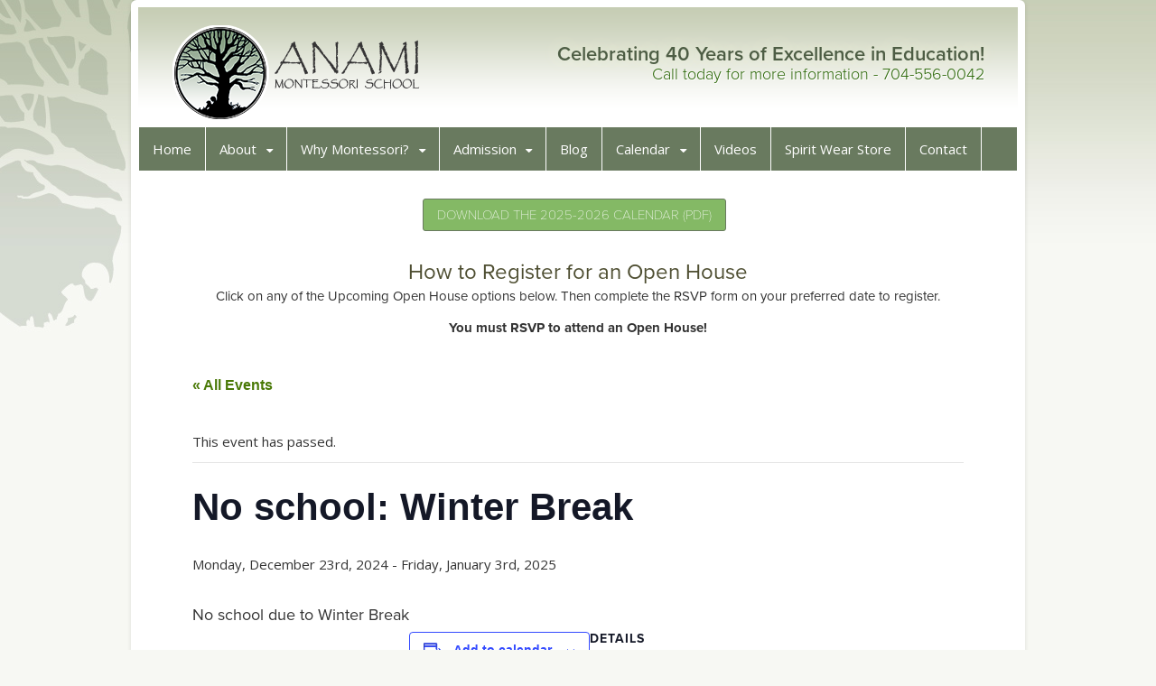

--- FILE ---
content_type: text/html; charset=UTF-8
request_url: https://anamimontessori.org/event/no-school-winter-break-2-copy-copy/
body_size: 71962
content:
<!DOCTYPE html>
<html lang="en-US">
<head>
<script src='https://www.google.com/recaptcha/api.js'></script>

<meta charset="UTF-8" />
<title>No school: Winter Break | Anami Montessori School</title>
<meta http-equiv="Content-Type" content="text/html; charset=UTF-8" />
<link rel="pingback" href="https://anamimontessori.org/xmlrpc.php" />
<link rel='stylesheet' id='tribe-events-views-v2-bootstrap-datepicker-styles-css' href='https://anamimontessori.org/wp-content/plugins/the-events-calendar/vendor/bootstrap-datepicker/css/bootstrap-datepicker.standalone.min.css?ver=6.15.14' type='text/css' media='all' />
<link rel='stylesheet' id='tec-variables-skeleton-css' href='https://anamimontessori.org/wp-content/plugins/the-events-calendar/common/build/css/variables-skeleton.css?ver=6.10.1' type='text/css' media='all' />
<link rel='stylesheet' id='tec-variables-full-css' href='https://anamimontessori.org/wp-content/plugins/the-events-calendar/common/build/css/variables-full.css?ver=6.10.1' type='text/css' media='all' />
<link rel='stylesheet' id='tribe-common-skeleton-style-css' href='https://anamimontessori.org/wp-content/plugins/the-events-calendar/common/build/css/common-skeleton.css?ver=6.10.1' type='text/css' media='all' />
<link rel='stylesheet' id='tribe-common-full-style-css' href='https://anamimontessori.org/wp-content/plugins/the-events-calendar/common/build/css/common-full.css?ver=6.10.1' type='text/css' media='all' />
<link rel='stylesheet' id='tribe-tooltipster-css-css' href='https://anamimontessori.org/wp-content/plugins/the-events-calendar/common/vendor/tooltipster/tooltipster.bundle.min.css?ver=6.10.1' type='text/css' media='all' />
<link rel='stylesheet' id='tribe-events-views-v2-skeleton-css' href='https://anamimontessori.org/wp-content/plugins/the-events-calendar/build/css/views-skeleton.css?ver=6.15.14' type='text/css' media='all' />
<link rel='stylesheet' id='tribe-events-views-v2-full-css' href='https://anamimontessori.org/wp-content/plugins/the-events-calendar/build/css/views-full.css?ver=6.15.14' type='text/css' media='all' />
<link rel='stylesheet' id='tribe-events-views-v2-print-css' href='https://anamimontessori.org/wp-content/plugins/the-events-calendar/build/css/views-print.css?ver=6.15.14' type='text/css' media='print' />
<meta name='robots' content='index, follow, max-image-preview:large, max-snippet:-1, max-video-preview:-1' />

	<!-- This site is optimized with the Yoast SEO plugin v26.7 - https://yoast.com/wordpress/plugins/seo/ -->
	<link rel="canonical" href="https://anamimontessori.org/event/no-school-winter-break-2-copy-copy/" />
	<meta property="og:locale" content="en_US" />
	<meta property="og:type" content="article" />
	<meta property="og:title" content="No school: Winter Break | Anami Montessori School" />
	<meta property="og:description" content="No school due to Winter Break" />
	<meta property="og:url" content="https://anamimontessori.org/event/no-school-winter-break-2-copy-copy/" />
	<meta property="og:site_name" content="Anami Montessori School" />
	<meta property="article:modified_time" content="2024-07-22T19:49:21+00:00" />
	<meta name="twitter:card" content="summary_large_image" />
	<meta name="twitter:label1" content="Est. reading time" />
	<meta name="twitter:data1" content="1 minute" />
	<script type="application/ld+json" class="yoast-schema-graph">{"@context":"https://schema.org","@graph":[{"@type":"WebPage","@id":"https://anamimontessori.org/event/no-school-winter-break-2-copy-copy/","url":"https://anamimontessori.org/event/no-school-winter-break-2-copy-copy/","name":"No school: Winter Break | Anami Montessori School","isPartOf":{"@id":"https://anamimontessori.org/#website"},"datePublished":"2022-07-21T14:00:33+00:00","dateModified":"2024-07-22T19:49:21+00:00","breadcrumb":{"@id":"https://anamimontessori.org/event/no-school-winter-break-2-copy-copy/#breadcrumb"},"inLanguage":"en-US","potentialAction":[{"@type":"ReadAction","target":["https://anamimontessori.org/event/no-school-winter-break-2-copy-copy/"]}]},{"@type":"BreadcrumbList","@id":"https://anamimontessori.org/event/no-school-winter-break-2-copy-copy/#breadcrumb","itemListElement":[{"@type":"ListItem","position":1,"name":"Home","item":"https://anamimontessori.org/"},{"@type":"ListItem","position":2,"name":"Events","item":"https://anamimontessori.org/events/"},{"@type":"ListItem","position":3,"name":"No school: Winter Break"}]},{"@type":"WebSite","@id":"https://anamimontessori.org/#website","url":"https://anamimontessori.org/","name":"Anami Montessori School","description":"Montessori School Charlotte","potentialAction":[{"@type":"SearchAction","target":{"@type":"EntryPoint","urlTemplate":"https://anamimontessori.org/?s={search_term_string}"},"query-input":{"@type":"PropertyValueSpecification","valueRequired":true,"valueName":"search_term_string"}}],"inLanguage":"en-US"},{"@type":"Event","name":"No school: Winter Break","description":"No school due to Winter Break","url":"https://anamimontessori.org/event/no-school-winter-break-2-copy-copy/","eventAttendanceMode":"https://schema.org/OfflineEventAttendanceMode","eventStatus":"https://schema.org/EventScheduled","startDate":"2024-12-23T00:00:00-05:00","endDate":"2025-01-03T23:59:59-05:00","@id":"https://anamimontessori.org/event/no-school-winter-break-2-copy-copy/#event","mainEntityOfPage":{"@id":"https://anamimontessori.org/event/no-school-winter-break-2-copy-copy/"}}]}</script>
	<!-- / Yoast SEO plugin. -->


<link rel="alternate" type="application/rss+xml" title="Anami Montessori School &raquo; Feed" href="https://anamimontessori.org/feed/" />
<link rel="alternate" type="application/rss+xml" title="Anami Montessori School &raquo; Comments Feed" href="https://anamimontessori.org/comments/feed/" />
<link rel="alternate" type="text/calendar" title="Anami Montessori School &raquo; iCal Feed" href="https://anamimontessori.org/events/?ical=1" />
<link rel="alternate" type="application/rss+xml" title="Anami Montessori School &raquo; No school: Winter Break Comments Feed" href="https://anamimontessori.org/event/no-school-winter-break-2-copy-copy/feed/" />
<link rel="alternate" title="oEmbed (JSON)" type="application/json+oembed" href="https://anamimontessori.org/wp-json/oembed/1.0/embed?url=https%3A%2F%2Fanamimontessori.org%2Fevent%2Fno-school-winter-break-2-copy-copy%2F" />
<link rel="alternate" title="oEmbed (XML)" type="text/xml+oembed" href="https://anamimontessori.org/wp-json/oembed/1.0/embed?url=https%3A%2F%2Fanamimontessori.org%2Fevent%2Fno-school-winter-break-2-copy-copy%2F&#038;format=xml" />
<!-- Shareaholic - https://www.shareaholic.com -->
<link rel='preload' href='//cdn.shareaholic.net/assets/pub/shareaholic.js' as='script'/>
<script data-no-minify='1' data-cfasync='false'>
_SHR_SETTINGS = {"endpoints":{"local_recs_url":"https:\/\/anamimontessori.org\/wp-admin\/admin-ajax.php?action=shareaholic_permalink_related","ajax_url":"https:\/\/anamimontessori.org\/wp-admin\/admin-ajax.php","share_counts_url":"https:\/\/anamimontessori.org\/wp-admin\/admin-ajax.php?action=shareaholic_share_counts_api"},"site_id":"8d4236dab0992f59bb86f176f904ac08","url_components":{"year":"2022","monthnum":"07","day":"21","hour":"10","minute":"00","second":"33","post_id":"5181","postname":"no-school-winter-break-2-copy-copy","category":"uncategorized"}};
</script>
<script data-no-minify='1' data-cfasync='false' src='//cdn.shareaholic.net/assets/pub/shareaholic.js' data-shr-siteid='8d4236dab0992f59bb86f176f904ac08' async ></script>

<!-- Shareaholic Content Tags -->
<meta name='shareaholic:site_name' content='Anami Montessori School' />
<meta name='shareaholic:language' content='en-US' />
<meta name='shareaholic:url' content='https://anamimontessori.org/event/no-school-winter-break-2-copy-copy/' />
<meta name='shareaholic:keywords' content='type:tribe_events' />
<meta name='shareaholic:article_published_time' content='2022-07-21T10:00:33-04:00' />
<meta name='shareaholic:article_modified_time' content='2024-07-22T15:49:21-04:00' />
<meta name='shareaholic:shareable_page' content='true' />
<meta name='shareaholic:article_author_name' content='Anami Montessori' />
<meta name='shareaholic:site_id' content='8d4236dab0992f59bb86f176f904ac08' />
<meta name='shareaholic:wp_version' content='9.7.13' />

<!-- Shareaholic Content Tags End -->
<style id='wp-img-auto-sizes-contain-inline-css' type='text/css'>
img:is([sizes=auto i],[sizes^="auto," i]){contain-intrinsic-size:3000px 1500px}
/*# sourceURL=wp-img-auto-sizes-contain-inline-css */
</style>
<link rel='stylesheet' id='jquery.prettyphoto-css' href='https://anamimontessori.org/wp-content/plugins/wp-video-lightbox/css/prettyPhoto.css?ver=6.9' type='text/css' media='all' />
<link rel='stylesheet' id='video-lightbox-css' href='https://anamimontessori.org/wp-content/plugins/wp-video-lightbox/wp-video-lightbox.css?ver=6.9' type='text/css' media='all' />
<link rel='stylesheet' id='tribe-events-v2-single-skeleton-css' href='https://anamimontessori.org/wp-content/plugins/the-events-calendar/build/css/tribe-events-single-skeleton.css?ver=6.15.14' type='text/css' media='all' />
<link rel='stylesheet' id='tribe-events-v2-single-skeleton-full-css' href='https://anamimontessori.org/wp-content/plugins/the-events-calendar/build/css/tribe-events-single-full.css?ver=6.15.14' type='text/css' media='all' />
<style id='wp-emoji-styles-inline-css' type='text/css'>

	img.wp-smiley, img.emoji {
		display: inline !important;
		border: none !important;
		box-shadow: none !important;
		height: 1em !important;
		width: 1em !important;
		margin: 0 0.07em !important;
		vertical-align: -0.1em !important;
		background: none !important;
		padding: 0 !important;
	}
/*# sourceURL=wp-emoji-styles-inline-css */
</style>
<link rel='stylesheet' id='wp-block-library-css' href='https://anamimontessori.org/wp-includes/css/dist/block-library/style.min.css?ver=6.9' type='text/css' media='all' />
<style id='global-styles-inline-css' type='text/css'>
:root{--wp--preset--aspect-ratio--square: 1;--wp--preset--aspect-ratio--4-3: 4/3;--wp--preset--aspect-ratio--3-4: 3/4;--wp--preset--aspect-ratio--3-2: 3/2;--wp--preset--aspect-ratio--2-3: 2/3;--wp--preset--aspect-ratio--16-9: 16/9;--wp--preset--aspect-ratio--9-16: 9/16;--wp--preset--color--black: #000000;--wp--preset--color--cyan-bluish-gray: #abb8c3;--wp--preset--color--white: #ffffff;--wp--preset--color--pale-pink: #f78da7;--wp--preset--color--vivid-red: #cf2e2e;--wp--preset--color--luminous-vivid-orange: #ff6900;--wp--preset--color--luminous-vivid-amber: #fcb900;--wp--preset--color--light-green-cyan: #7bdcb5;--wp--preset--color--vivid-green-cyan: #00d084;--wp--preset--color--pale-cyan-blue: #8ed1fc;--wp--preset--color--vivid-cyan-blue: #0693e3;--wp--preset--color--vivid-purple: #9b51e0;--wp--preset--gradient--vivid-cyan-blue-to-vivid-purple: linear-gradient(135deg,rgb(6,147,227) 0%,rgb(155,81,224) 100%);--wp--preset--gradient--light-green-cyan-to-vivid-green-cyan: linear-gradient(135deg,rgb(122,220,180) 0%,rgb(0,208,130) 100%);--wp--preset--gradient--luminous-vivid-amber-to-luminous-vivid-orange: linear-gradient(135deg,rgb(252,185,0) 0%,rgb(255,105,0) 100%);--wp--preset--gradient--luminous-vivid-orange-to-vivid-red: linear-gradient(135deg,rgb(255,105,0) 0%,rgb(207,46,46) 100%);--wp--preset--gradient--very-light-gray-to-cyan-bluish-gray: linear-gradient(135deg,rgb(238,238,238) 0%,rgb(169,184,195) 100%);--wp--preset--gradient--cool-to-warm-spectrum: linear-gradient(135deg,rgb(74,234,220) 0%,rgb(151,120,209) 20%,rgb(207,42,186) 40%,rgb(238,44,130) 60%,rgb(251,105,98) 80%,rgb(254,248,76) 100%);--wp--preset--gradient--blush-light-purple: linear-gradient(135deg,rgb(255,206,236) 0%,rgb(152,150,240) 100%);--wp--preset--gradient--blush-bordeaux: linear-gradient(135deg,rgb(254,205,165) 0%,rgb(254,45,45) 50%,rgb(107,0,62) 100%);--wp--preset--gradient--luminous-dusk: linear-gradient(135deg,rgb(255,203,112) 0%,rgb(199,81,192) 50%,rgb(65,88,208) 100%);--wp--preset--gradient--pale-ocean: linear-gradient(135deg,rgb(255,245,203) 0%,rgb(182,227,212) 50%,rgb(51,167,181) 100%);--wp--preset--gradient--electric-grass: linear-gradient(135deg,rgb(202,248,128) 0%,rgb(113,206,126) 100%);--wp--preset--gradient--midnight: linear-gradient(135deg,rgb(2,3,129) 0%,rgb(40,116,252) 100%);--wp--preset--font-size--small: 13px;--wp--preset--font-size--medium: 20px;--wp--preset--font-size--large: 36px;--wp--preset--font-size--x-large: 42px;--wp--preset--spacing--20: 0.44rem;--wp--preset--spacing--30: 0.67rem;--wp--preset--spacing--40: 1rem;--wp--preset--spacing--50: 1.5rem;--wp--preset--spacing--60: 2.25rem;--wp--preset--spacing--70: 3.38rem;--wp--preset--spacing--80: 5.06rem;--wp--preset--shadow--natural: 6px 6px 9px rgba(0, 0, 0, 0.2);--wp--preset--shadow--deep: 12px 12px 50px rgba(0, 0, 0, 0.4);--wp--preset--shadow--sharp: 6px 6px 0px rgba(0, 0, 0, 0.2);--wp--preset--shadow--outlined: 6px 6px 0px -3px rgb(255, 255, 255), 6px 6px rgb(0, 0, 0);--wp--preset--shadow--crisp: 6px 6px 0px rgb(0, 0, 0);}:where(.is-layout-flex){gap: 0.5em;}:where(.is-layout-grid){gap: 0.5em;}body .is-layout-flex{display: flex;}.is-layout-flex{flex-wrap: wrap;align-items: center;}.is-layout-flex > :is(*, div){margin: 0;}body .is-layout-grid{display: grid;}.is-layout-grid > :is(*, div){margin: 0;}:where(.wp-block-columns.is-layout-flex){gap: 2em;}:where(.wp-block-columns.is-layout-grid){gap: 2em;}:where(.wp-block-post-template.is-layout-flex){gap: 1.25em;}:where(.wp-block-post-template.is-layout-grid){gap: 1.25em;}.has-black-color{color: var(--wp--preset--color--black) !important;}.has-cyan-bluish-gray-color{color: var(--wp--preset--color--cyan-bluish-gray) !important;}.has-white-color{color: var(--wp--preset--color--white) !important;}.has-pale-pink-color{color: var(--wp--preset--color--pale-pink) !important;}.has-vivid-red-color{color: var(--wp--preset--color--vivid-red) !important;}.has-luminous-vivid-orange-color{color: var(--wp--preset--color--luminous-vivid-orange) !important;}.has-luminous-vivid-amber-color{color: var(--wp--preset--color--luminous-vivid-amber) !important;}.has-light-green-cyan-color{color: var(--wp--preset--color--light-green-cyan) !important;}.has-vivid-green-cyan-color{color: var(--wp--preset--color--vivid-green-cyan) !important;}.has-pale-cyan-blue-color{color: var(--wp--preset--color--pale-cyan-blue) !important;}.has-vivid-cyan-blue-color{color: var(--wp--preset--color--vivid-cyan-blue) !important;}.has-vivid-purple-color{color: var(--wp--preset--color--vivid-purple) !important;}.has-black-background-color{background-color: var(--wp--preset--color--black) !important;}.has-cyan-bluish-gray-background-color{background-color: var(--wp--preset--color--cyan-bluish-gray) !important;}.has-white-background-color{background-color: var(--wp--preset--color--white) !important;}.has-pale-pink-background-color{background-color: var(--wp--preset--color--pale-pink) !important;}.has-vivid-red-background-color{background-color: var(--wp--preset--color--vivid-red) !important;}.has-luminous-vivid-orange-background-color{background-color: var(--wp--preset--color--luminous-vivid-orange) !important;}.has-luminous-vivid-amber-background-color{background-color: var(--wp--preset--color--luminous-vivid-amber) !important;}.has-light-green-cyan-background-color{background-color: var(--wp--preset--color--light-green-cyan) !important;}.has-vivid-green-cyan-background-color{background-color: var(--wp--preset--color--vivid-green-cyan) !important;}.has-pale-cyan-blue-background-color{background-color: var(--wp--preset--color--pale-cyan-blue) !important;}.has-vivid-cyan-blue-background-color{background-color: var(--wp--preset--color--vivid-cyan-blue) !important;}.has-vivid-purple-background-color{background-color: var(--wp--preset--color--vivid-purple) !important;}.has-black-border-color{border-color: var(--wp--preset--color--black) !important;}.has-cyan-bluish-gray-border-color{border-color: var(--wp--preset--color--cyan-bluish-gray) !important;}.has-white-border-color{border-color: var(--wp--preset--color--white) !important;}.has-pale-pink-border-color{border-color: var(--wp--preset--color--pale-pink) !important;}.has-vivid-red-border-color{border-color: var(--wp--preset--color--vivid-red) !important;}.has-luminous-vivid-orange-border-color{border-color: var(--wp--preset--color--luminous-vivid-orange) !important;}.has-luminous-vivid-amber-border-color{border-color: var(--wp--preset--color--luminous-vivid-amber) !important;}.has-light-green-cyan-border-color{border-color: var(--wp--preset--color--light-green-cyan) !important;}.has-vivid-green-cyan-border-color{border-color: var(--wp--preset--color--vivid-green-cyan) !important;}.has-pale-cyan-blue-border-color{border-color: var(--wp--preset--color--pale-cyan-blue) !important;}.has-vivid-cyan-blue-border-color{border-color: var(--wp--preset--color--vivid-cyan-blue) !important;}.has-vivid-purple-border-color{border-color: var(--wp--preset--color--vivid-purple) !important;}.has-vivid-cyan-blue-to-vivid-purple-gradient-background{background: var(--wp--preset--gradient--vivid-cyan-blue-to-vivid-purple) !important;}.has-light-green-cyan-to-vivid-green-cyan-gradient-background{background: var(--wp--preset--gradient--light-green-cyan-to-vivid-green-cyan) !important;}.has-luminous-vivid-amber-to-luminous-vivid-orange-gradient-background{background: var(--wp--preset--gradient--luminous-vivid-amber-to-luminous-vivid-orange) !important;}.has-luminous-vivid-orange-to-vivid-red-gradient-background{background: var(--wp--preset--gradient--luminous-vivid-orange-to-vivid-red) !important;}.has-very-light-gray-to-cyan-bluish-gray-gradient-background{background: var(--wp--preset--gradient--very-light-gray-to-cyan-bluish-gray) !important;}.has-cool-to-warm-spectrum-gradient-background{background: var(--wp--preset--gradient--cool-to-warm-spectrum) !important;}.has-blush-light-purple-gradient-background{background: var(--wp--preset--gradient--blush-light-purple) !important;}.has-blush-bordeaux-gradient-background{background: var(--wp--preset--gradient--blush-bordeaux) !important;}.has-luminous-dusk-gradient-background{background: var(--wp--preset--gradient--luminous-dusk) !important;}.has-pale-ocean-gradient-background{background: var(--wp--preset--gradient--pale-ocean) !important;}.has-electric-grass-gradient-background{background: var(--wp--preset--gradient--electric-grass) !important;}.has-midnight-gradient-background{background: var(--wp--preset--gradient--midnight) !important;}.has-small-font-size{font-size: var(--wp--preset--font-size--small) !important;}.has-medium-font-size{font-size: var(--wp--preset--font-size--medium) !important;}.has-large-font-size{font-size: var(--wp--preset--font-size--large) !important;}.has-x-large-font-size{font-size: var(--wp--preset--font-size--x-large) !important;}
/*# sourceURL=global-styles-inline-css */
</style>

<style id='classic-theme-styles-inline-css' type='text/css'>
/*! This file is auto-generated */
.wp-block-button__link{color:#fff;background-color:#32373c;border-radius:9999px;box-shadow:none;text-decoration:none;padding:calc(.667em + 2px) calc(1.333em + 2px);font-size:1.125em}.wp-block-file__button{background:#32373c;color:#fff;text-decoration:none}
/*# sourceURL=/wp-includes/css/classic-themes.min.css */
</style>
<link rel='stylesheet' id='theme-stylesheet-css' href='https://anamimontessori.org/wp-content/themes/canvas6/style.css?ver=5.8.0' type='text/css' media='all' />
<link rel='stylesheet' id='woo-gravity-forms-css' href='https://anamimontessori.org/wp-content/themes/canvas6/includes/integrations/gravity-forms/css/gravity-forms.css?ver=6.9' type='text/css' media='all' />
<link rel='stylesheet' id='bsf-Defaults-css' href='https://anamimontessori.org/wp-content/uploads/smile_fonts/Defaults/Defaults.css?ver=3.21.2' type='text/css' media='all' />
<link rel='stylesheet' id='non-responsive-css' href='https://anamimontessori.org/wp-content/themes/canvas6/css/non-responsive.css?ver=6.9' type='text/css' media='all' />
<link rel='stylesheet' id='prettyPhoto-css' href='https://anamimontessori.org/wp-content/themes/canvas6/includes/css/prettyPhoto.css?ver=6.9' type='text/css' media='all' />
<!--[if lt IE 9]>
<link href="https://anamimontessori.org/wp-content/themes/canvas6/css/non-responsive.css" rel="stylesheet" type="text/css" />
<style type="text/css">.col-full, #wrapper { width: 990px; max-width: 990px; } #inner-wrapper { padding: 0; } body.full-width #header, #nav-container, body.full-width #content, body.full-width #footer-widgets, body.full-width #footer { padding-left: 0; padding-right: 0; } body.fixed-mobile #top, body.fixed-mobile #header-container, body.fixed-mobile #footer-container, body.fixed-mobile #nav-container, body.fixed-mobile #footer-widgets-container { min-width: 990px; padding: 0 1em; } body.full-width #content { width: auto; padding: 0 1em;}</style>
<![endif]-->
<style type="text/css">.col-full, #wrapper { width: 990px; max-width: 990px; } #inner-wrapper { padding: 0; } body.full-width #header, #nav-container, body.full-width #content, body.full-width #footer-widgets, body.full-width #footer { padding-left: 0; padding-right: 0; } body.fixed-mobile #top, body.fixed-mobile #header-container, body.fixed-mobile #footer-container, body.fixed-mobile #nav-container, body.fixed-mobile #footer-widgets-container { min-width: 990px; padding: 0 1em; } body.full-width #content { width: auto; padding: 0 1em;}</style>
<script type="text/javascript" src="https://anamimontessori.org/wp-includes/js/jquery/jquery.min.js?ver=3.7.1" id="jquery-core-js"></script>
<script type="text/javascript" src="https://anamimontessori.org/wp-includes/js/jquery/jquery-migrate.min.js?ver=3.4.1" id="jquery-migrate-js"></script>
<script type="text/javascript" src="https://anamimontessori.org/wp-content/plugins/wp-video-lightbox/js/jquery.prettyPhoto.js?ver=3.1.6" id="jquery.prettyphoto-js"></script>
<script type="text/javascript" id="video-lightbox-js-extra">
/* <![CDATA[ */
var vlpp_vars = {"prettyPhoto_rel":"wp-video-lightbox","animation_speed":"fast","slideshow":"5000","autoplay_slideshow":"false","opacity":"0.80","show_title":"true","allow_resize":"true","allow_expand":"true","default_width":"640","default_height":"480","counter_separator_label":"/","theme":"pp_default","horizontal_padding":"20","hideflash":"false","wmode":"opaque","autoplay":"false","modal":"false","deeplinking":"false","overlay_gallery":"true","overlay_gallery_max":"30","keyboard_shortcuts":"true","ie6_fallback":"true"};
//# sourceURL=video-lightbox-js-extra
/* ]]> */
</script>
<script type="text/javascript" src="https://anamimontessori.org/wp-content/plugins/wp-video-lightbox/js/video-lightbox.js?ver=3.1.6" id="video-lightbox-js"></script>
<script type="text/javascript" src="https://anamimontessori.org/wp-content/plugins/the-events-calendar/common/build/js/tribe-common.js?ver=9c44e11f3503a33e9540" id="tribe-common-js"></script>
<script type="text/javascript" src="https://anamimontessori.org/wp-content/plugins/the-events-calendar/build/js/views/breakpoints.js?ver=4208de2df2852e0b91ec" id="tribe-events-views-v2-breakpoints-js"></script>
<script type="text/javascript" src="https://anamimontessori.org/wp-content/themes/canvas6/includes/js/third-party.min.js?ver=6.9" id="third-party-js"></script>
<script type="text/javascript" src="https://anamimontessori.org/wp-content/themes/canvas6/includes/js/modernizr.min.js?ver=2.6.2" id="modernizr-js"></script>
<script type="text/javascript" src="https://anamimontessori.org/wp-content/themes/canvas6/includes/js/jquery.prettyPhoto.min.js?ver=6.9" id="prettyPhoto-js"></script>
<script type="text/javascript" src="https://anamimontessori.org/wp-content/themes/canvas6/includes/js/general.min.js?ver=6.9" id="general-js"></script>
<script></script><link rel="https://api.w.org/" href="https://anamimontessori.org/wp-json/" /><link rel="alternate" title="JSON" type="application/json" href="https://anamimontessori.org/wp-json/wp/v2/tribe_events/5181" /><link rel="EditURI" type="application/rsd+xml" title="RSD" href="https://anamimontessori.org/xmlrpc.php?rsd" />
<meta name="generator" content="WordPress 6.9" />
<link rel='shortlink' href='https://anamimontessori.org/?p=5181' />
<script>
            WP_VIDEO_LIGHTBOX_VERSION="1.9.12";
            WP_VID_LIGHTBOX_URL="https://anamimontessori.org/wp-content/plugins/wp-video-lightbox";
                        function wpvl_paramReplace(name, string, value) {
                // Find the param with regex
                // Grab the first character in the returned string (should be ? or &)
                // Replace our href string with our new value, passing on the name and delimeter

                var re = new RegExp("[\?&]" + name + "=([^&#]*)");
                var matches = re.exec(string);
                var newString;

                if (matches === null) {
                    // if there are no params, append the parameter
                    newString = string + '?' + name + '=' + value;
                } else {
                    var delimeter = matches[0].charAt(0);
                    newString = string.replace(re, delimeter + name + "=" + value);
                }
                return newString;
            }
            </script><meta name="tec-api-version" content="v1"><meta name="tec-api-origin" content="https://anamimontessori.org"><link rel="alternate" href="https://anamimontessori.org/wp-json/tribe/events/v1/events/5181" />
<!-- Custom CSS Styling -->
<style type="text/css">
#logo .site-title, #logo .site-description { display:none; }
body {background-color:#f7f8f3;background-image:url(/wp-content/uploads/2014/03/bg.jpg);background-repeat:repeat-x;background-position:top left;background-attachment:fixed;border-top:0px solid #000000;}
hr, .entry img, img.thumbnail, .entry .wp-caption, #footer-widgets, #comments, #comments .comment.thread-even, #comments ul.children li, .entry h1{border-color:#ededed}
a:link, a:visited, #loopedSlider a.flex-prev:hover, #loopedSlider a.flex-next:hover {color:#497906} .quantity .plus, .quantity .minus {background-color: #497906;}
a:hover, .post-more a:hover, .post-meta a:hover, .post p.tags a:hover {color:#dd8c00}
body #wrapper #content .button, body #wrapper #content .button:visited, body #wrapper #content .reply a, body #wrapper #content #respond .form-submit input#submit, input[type=submit], body #wrapper #content button, #navigation ul.cart .button {border: none; background:#697a5f}
body #wrapper #content .button:hover, body #wrapper #content .reply a:hover, body #wrapper #content #respond .form-submit input#submit:hover, input[type=submit]:hover, body #wrapper #content button:hover, #navigation ul.cart .button:hover {border: none; background:#497906}
#header {background-image:url(/wp-content/uploads/2014/03/header-BG3.png);background-repeat:repeat-x;background-position:left top;margin-top:0px;margin-bottom:0px;padding-top:20px;padding-bottom:5px;border:0px solid ;}
#logo .site-title a {font:bold 40px/1em "Helvetica Neue", Helvetica, sans-serif;color:#222222;}
#logo .site-description {font:300 13px/1em "Helvetica Neue", Helvetica, sans-serif;color:#999999;}
#inner-wrapper {padding-left:30px; padding-right:30px;background-color:#ffffff;border-top:8px solid #ffffff;border-bottom:8px solid #ffffff;border-left:8px solid #ffffff;border-right:8px solid #ffffff;border-radius:6px;box-shadow: 0px 1px 5px rgba(0,0,0,.1);} .col-full { width: auto; } @media only screen and (max-width:767px) { #inner-wrapper { margin:0; border-radius:none; padding-left:1em; padding-right: 1em; border: none; } } 
body, p { font:normal 15px/1.5em 'Open Sans', arial, sans-serif;color:#333333; }
h1 { font:normal 32px/1.2em 'Open Sans', arial, sans-serif;color:#4E4E31; }h2 { font:normal 26px/1.2em 'Open Sans', arial, sans-serif;color:#50504f; }h3 { font:normal 24px/1.2em 'Open Sans', arial, sans-serif;color:#4E4E31; }h4 { font:normal 18px/1.2em 'Open Sans', arial, sans-serif;color:#497906; }h5 { font:bold 16px/1.2em 'Open Sans', arial, sans-serif;color:#497906; }h6 { font:normal 18px/1.2em 'Open Sans Condensed', arial, sans-serif;color:#8B8B8B; }
.page-title, .post .title, .page .title {font:normal 32px/1.1em 'Open Sans', arial, sans-serif;color:#4E4E31;}
.post .title a:link, .post .title a:visited, .page .title a:link, .page .title a:visited {color:#4E4E31}
.post-meta { font:normal 12px/1.5em "Helvetica Neue", Helvetica, sans-serif;color:#a1a1a1; }
.entry, .entry p{ font:normal 15px/1.5em 'Open Sans', arial, sans-serif;color:#333333; }
.post-more {font:300 13px/1.5em "Helvetica Neue", Helvetica, sans-serif;color:;border-top:0px solid #e6e6e6;border-bottom:1px solid #ededed;}
#post-author, #connect {border-top:1px solid #e6e6e6;border-bottom:1px solid #e6e6e6;border-left:1px solid #e6e6e6;border-right:1px solid #e6e6e6;border-radius:5px;-moz-border-radius:5px;-webkit-border-radius:5px;background-color:#fafafa}
.nav-entries, .woo-pagination {background-color:#ffffff; padding: 12px 0px; }
.nav-entries a, .woo-pagination { font:300 13px/1em "Helvetica Neue", Helvetica, sans-serif;color:#497906; }
.woo-pagination a, .woo-pagination a:hover {color:#497906!important}
.widget h3 {font:normal 22px/1.2em Open Sans;color:#4E4E31;border-bottom:1px solid #e6e6e6;}
.widget_recent_comments li, #twitter li { border-color: #e6e6e6;}
.widget p, .widget .textwidget { font:300 15px/1.5em 'Open Sans', arial, sans-serif;color:#555555; }
.widget {font:300 15px/1.5em Open Sans;color:#555555;border-radius:0px;-moz-border-radius:0px;-webkit-border-radius:0px;}
#tabs, .widget_woodojo_tabs .tabbable {background-color:#ffffff;}
#tabs .inside, #tabs ul.wooTabs li a.selected, #tabs ul.wooTabs li a:hover {background-color:#ffffff;}
#tabs .inside li a, .widget_woodojo_tabs .tabbable .tab-pane li a { font:300 14px/1.5em 'Open Sans', arial, sans-serif;color:#497906; }
#tabs .inside li span.meta, .widget_woodojo_tabs .tabbable .tab-pane li span.meta { font:300 12px/1.5em "Helvetica Neue", Helvetica, sans-serif;color:#595959; }
#tabs ul.wooTabs li a, .widget_woodojo_tabs .tabbable .nav-tabs li a { font:300 12px/2em "Helvetica Neue", Helvetica, sans-serif;color:#595959; }
@media only screen and (min-width:768px) {
ul.nav li a, #navigation ul.rss a, #navigation ul.cart a.cart-contents, #navigation .cart-contents #navigation ul.rss, #navigation ul.nav-search, #navigation ul.nav-search a { font:normal 15px/1.2em 'Open Sans', arial, sans-serif;color:#ffffff; } #navigation ul.rss li a:before, #navigation ul.nav-search a.search-contents:before { color:#ffffff;}
#navigation ul.nav > li a:hover, #navigation ul.nav > li:hover a, #navigation ul.nav li ul li a, #navigation ul.cart > li:hover > a, #navigation ul.cart > li > ul > div, #navigation ul.cart > li > ul > div p, #navigation ul.cart > li > ul span, #navigation ul.cart .cart_list a, #navigation ul.nav li.current_page_item a, #navigation ul.nav li.current_page_parent a, #navigation ul.nav li.current-menu-ancestor a, #navigation ul.nav li.current-cat a, #navigation ul.nav li.current-menu-item a { color:#34452b!important; }
#navigation ul.nav > li a:hover, #navigation ul.nav > li:hover, #navigation ul.nav li ul, #navigation ul.cart li:hover a.cart-contents, #navigation ul.nav-search li:hover a.search-contents, #navigation ul.nav-search a.search-contents + ul, #navigation ul.cart a.cart-contents + ul, #navigation ul.nav li.current_page_item a, #navigation ul.nav li.current_page_parent a, #navigation ul.nav li.current-menu-ancestor a, #navigation ul.nav li.current-cat a, #navigation ul.nav li.current-menu-item a{background-color:#c8cfb7!important}
#navigation ul.nav li ul, #navigation ul.cart > li > ul > div  { border: 1px solid #ffffff; }
#navigation ul.nav > li  { border-right: 1px solid #ffffff; }#navigation ul li:first-child, #navigation ul li:first-child a { border-radius:0px 0 0 0px; -moz-border-radius:0px 0 0 0px; -webkit-border-radius:0px 0 0 0px; }
#navigation {background:#697a5f;border-top:1px solid #ffffff;border-bottom:1px solid #ffffff;border-left:1px solid #ffffff;border-right:1px solid #ffffff;border-radius:0px; -moz-border-radius:0px; -webkit-border-radius:0px;}
#top ul.nav li a { font:300 12px/1.6em "Helvetica Neue", Helvetica, sans-serif;color:#ddd; }
}
#footer, #footer p { font:300 11px/1.4em "Helvetica Neue", Helvetica, sans-serif;color:#ffffff; }
#footer {background-color:#697a5f;border-top:1px solid #dbdbdb;border-bottom:0px solid ;border-left:0px solid ;border-right:0px solid ;border-radius:0px; -moz-border-radius:0px; -webkit-border-radius:0px;}
.magazine #loopedSlider .content h2.title a { font:bold 24px/1em Arial, sans-serif;color:#ffffff; }
.wooslider-theme-magazine .slide-title a { font:bold 24px/1em Arial, sans-serif;color:#ffffff; }
.magazine #loopedSlider .content .excerpt p { font:300 13px/1.5em Arial, sans-serif;color:#cccccc; }
.wooslider-theme-magazine .slide-content p, .wooslider-theme-magazine .slide-excerpt p { font:300 13px/1.5em Arial, sans-serif;color:#cccccc; }
.magazine .block .post .title a {font:bold 18px/1.2em "Helvetica Neue", Helvetica, sans-serif;color:#222222; }
#loopedSlider.business-slider .content h2 { font:bold 28px/1em 'Open Sans', arial, sans-serif;color:#ffffff; }
#loopedSlider.business-slider .content h2.title a { font:bold 28px/1em 'Open Sans', arial, sans-serif;color:#ffffff; }
.wooslider-theme-business .has-featured-image .slide-title { font:bold 28px/1em 'Open Sans', arial, sans-serif;color:#ffffff; }
.wooslider-theme-business .has-featured-image .slide-title a { font:bold 28px/1em 'Open Sans', arial, sans-serif;color:#ffffff; }
#wrapper #loopedSlider.business-slider .content p { font:300 italic 18px/1.5em 'Open Sans', arial, sans-serif;color:#f5fae8; }
.wooslider-theme-business .has-featured-image .slide-content p { font:300 italic 18px/1.5em 'Open Sans', arial, sans-serif;color:#f5fae8; }
.wooslider-theme-business .has-featured-image .slide-excerpt p { font:300 italic 18px/1.5em 'Open Sans', arial, sans-serif;color:#f5fae8; }
.archive_header { font:bold 18px/1em Arial, sans-serif;color:#222222; }
.archive_header {border-bottom:1px solid #e6e6e6;}
</style>

<!-- Custom Favicon -->
<link rel="shortcut icon" href="/wp-content/uploads/2014/03/favicon.png"/>
<!-- Options Panel Custom CSS -->
<style type="text/css">
/*BLOG*/

.vc_btn3.vc_btn3-color-juicy-pink, .vc_btn3.vc_btn3-color-juicy-pink.vc_btn3-style-flat {
    color: #fff;
    background-color: #497906;
text-shadow: none;
}


/* HIGHLIGHT BOX*/
span.shortcode-highlight {
background: #D9E4CF!important;
padding: 10px 58% 10px 10px!important;
border: 1px solid #C0BFBF!important;
}

/* SHARE BUTTONS, REMOVE SHADOW*/

.shareaholic-share-buttons-container li.shareaholic-share-button .share-button-verb {
text-shadow: none;
}

.page-id-70 .shareaholic-canvas {
clear: both;
display: none;
}

/* FORM ADJUSTMENTS */
input, textarea {
border-color: #948E8E;
border-width: 1px;
}
input, textarea {
color: #3C3A3A;

}
/* HEADER WIDGET ADJUSTMENTS */
.header-widget {
    text-align: right;
    width: 60%;
}

/* PRIMARY NAVIGATION ADJUSTMENTS */
ul.nav li:hover a, #navigation ul.nav li ul li a {
text-decoration: none;
}
#navigation ul.nav li ul li a:hover {
text-decoration: none;
color: #fff!important;
background-color: #697a5f!important;
}

/* EVENTS AREA ADJUSTMENTS */

.tribe-events-list .time-details {
    margin: 0 0 8px;
    color: #A1B982;
}

#tribe-events-content {
padding: 30px;
}
#tribe-events-pg-template {
max-width: 1000px;
margin: 0 auto;
padding: 30px;
}
#navigation {
margin-bottom: 0em;
}
.single-tribe_events #tribe-events-header {
visibility: hidden;
}
#tribe-bar-views li.tribe-bar-views-option {
display: block!important;

}
#tribe-bar-form #tribe-bar-views+.tribe-bar-filters {;
height: 88px!important;
}
.tribe-events-single-event-description h6{
text-shadow: 1px 1px #fff!important;
font-weight: 300!important;
font-size: 20px!important;
}
.tribe-events-before-html h1, .tribe-events-after-html h1, #tribe-events-pg-template .tribe-events-content h1 {
font-size: 30px!important;
line-height: 1.5;
}
.tribe-events-list-separator-month {
    background-color: #98A984!important;
    display: block;
    font-size: 16px;
    font-weight: 700;
    margin: 2.5em 0 0;
    padding: 10px 10px;
    text-transform: none;
    color: #ffffff!important;
}
/* TEXT & COPY ADJUSTMENTS */

.gform_wrapper .top_label textarea.textarea {
width: 400px !important;
padding: 7px 3px !important;
font-size: 15px;
}

.entry, .entry p {
text-shadow: 1px 1px #fff;
font-family: "proxima-nova","open sans", sans-serif;
}
p {
text-shadow: 1px 1px #fff;
font-family: "proxima-nova","open sans", sans-serif;
line-height: 22px;
}
h1, h2, h3, h4,h5,h6 {
text-shadow: 1px 1px #fff;
font-family: "proxima-nova","open sans", sans-serif;
}
h6 {
text-shadow: 1px 1px #fff;
font-weight: 300;
}

.widget ul li a {
text-shadow: 1px 1px #fff;
font-family: "proxima-nova","open sans", sans-serif;
}
.page-title, .post .title, .page .title {
text-shadow: 1px 1px #fff;
font-family: "proxima-nova","open sans", sans-serif;
}
.widget ul {
list-style-type: none;
}
.woo-sc-quote p {
padding: 15px 15px 15px 55px!important;
margin: 20px 0px 20px 0px;
font-family: georgia!important;
font-size: 1.15em!important;
}
.woo-sc-quote.boxed {
background: rgba(237, 238, 235,0.5)!important; 
border-radius: 6px;
-moz-border-radius: 6px;
-webkit-border-radius: 6px;
border: solid 1px #fff;
}
.entry .wp-caption-text {
text-align: left;
padding: 10px;
}

.post .title a:link, .post .title a:visited, .page .title a:link, .page .title a:visited {
color: #50504f;
text-decoration: none;
font-family: "proxima-nova","open sans", sans-serif;
}

.post .title a:hover, .post .title a:hover, .page .title a:hover, .page .title a:hover {
color: #497906;
text-decoration: none;
}

#tabs .inside li a:hover {
text-decoration: none;
color: #DD8D00;
}
a:link {
text-decoration: none;
}
h6 a:link {
text-decoration: none!important;
}

.entry a:link {
text-decoration: underline;
}
.widget ul li a:hover {
text-decoration: none;
color: #DD8D00;
}
.post-meta a:hover {
text-decoration: none;
}

/* MAIN BODY CONTENT AREA */

#content {
padding-left: 2.5em;
padding-right: 2.5em;
padding-top: 2.5em;
padding-bottom: 2.5em;
}
#content {
background-image: url(/wp-content/uploads/2014/03/content-bg.png);
background-repeat: repeat-x;
background-position: center bottom;
}
.two-col-left #main-sidebar-container #sidebar {
border-left: 1px solid #ededed;
padding: 10px;
}

/* LOOP SLIDER  ADJUSTMENTS */

#loopedSlider {
margin-bottom: 10px;
overflow: hidden;
}
#wrapper #loopedSlider.business-slider .content p {
font: 400 normal 21px/1.5em "proxima-nova","open sans", sans-serif!important;
color: #B8DD54;
text-shadow: none!important;
}

#wrapper #loopedSlider.business-slider .content {
background: rgba(0, 0, 0, 0.46)!important;
width: 100%!important;
top: 75%!important;
border-bottom: 1px solid #97A08D;
border-top: 1px solid #97A08D;
text-align: center!important;
}

.homesliderbutton{
background-color: c8cfb7;
}
#loopedSlider a {
    color: #8db93c!important;
}
#loopedSlider a:hover{
color: #dd8c00!important;
}

/* FOOTER ADJUSTMENTS */

#footer .col-left {
margin-top: 20px;
}
#footer, #footer p {
text-shadow: none;
}


/* VIDEO LIGHTBOX IMG ADJUSTMENTS */

.video_lightbox_anchor_image{
border: none!important;
width: 906px;
height: 102px;
}

/*  META BOX */

#post-author, #connect {
  background-color: rgba(250, 250, 250, 0.66);
}
</style>


<!-- Woo Shortcodes CSS -->
<link href="https://anamimontessori.org/wp-content/themes/canvas6/functions/css/shortcodes.css" rel="stylesheet" type="text/css" />

<!-- Custom Stylesheet -->
<link href="https://anamimontessori.org/wp-content/themes/canvas6/custom.css" rel="stylesheet" type="text/css" />

<!-- Theme version -->
<meta name="generator" content="Canvas 5.8.2" />
<meta name="generator" content="WooFramework 6.2.8" />

<!-- Google Webfonts -->
<link href="https://fonts.googleapis.com/css?family=Open+Sans%3A300%2C300italic%2Cregular%2Citalic%2C600%2C600italic%2C700%2C700italic%2C800%2C800italic%7COpen+Sans+Condensed%3A300%2C300italic%2C700" rel="stylesheet" type="text/css" />
<meta name="google-site-verification" content="_DB6KyuMtFoHme-RZerV2VeAHCqd3UDH6UohfptPK_4" />

<script type="text/javascript" async defer
  src="https://apis.google.com/js/platform.js?publisherid=105439663038311352149">
</script>

<link href="https://plus.google.com/105439663038311352149" rel="publisher" />

<script type="text/javascript">
  (function() {
    var po = document.createElement("script"); po.type = "text/javascript"; po.async = true;
    po.src = "https://apis.google.com/js/plusone.js?publisherid=105439663038311352149";
    var s = document.getElementsByTagName("script")[0]; s.parentNode.insertBefore(po, s);
  })();
</script>
<div id="fb-root"></div>
<script>(function(d, s, id) {
  var js, fjs = d.getElementsByTagName(s)[0];
  if (d.getElementById(id)) return;
  js = d.createElement(s); js.id = id;
  js.src = "//connect.facebook.net/en_US/sdk.js#xfbml=1&version=v2.3&appId=651891904856144";
  fjs.parentNode.insertBefore(js, fjs);
}(document, 'script', 'facebook-jssdk'));</script>

<script type="text/javascript" src="//use.typekit.net/aiv1pek.js"></script>
<script type="text/javascript">try{Typekit.load();}catch(e){}</script>

<!-- Facebook Pixel Code -->
<script>
!function(f,b,e,v,n,t,s){if(f.fbq)return;n=f.fbq=function(){n.callMethod?
n.callMethod.apply(n,arguments):n.queue.push(arguments)};if(!f._fbq)f._fbq=n;
n.push=n;n.loaded=!0;n.version='2.0';n.queue=[];t=b.createElement(e);t.async=!0;
t.src=v;s=b.getElementsByTagName(e)[0];s.parentNode.insertBefore(t,s)}(window,
document,'script','//connect.facebook.net/en_US/fbevents.js');

fbq('init', '711051115708622');
fbq('track', "PageView");</script>
<noscript><img height="1" width="1" style="display:none"
src="https://www.facebook.com/tr?id=711051115708622&ev=PageView&noscript=1"
/></noscript>
<!-- End Facebook Pixel Code --><meta name="generator" content="Powered by WPBakery Page Builder - drag and drop page builder for WordPress."/>
<noscript><style> .wpb_animate_when_almost_visible { opacity: 1; }</style></noscript></head>
<script src="https://use.typekit.net/aiv1pek.js"></script>
<script>try{Typekit.load({ async: true });}catch(e){}</script>

<head>
<!-- Facebook Pixel Code -->
<script>
!function(f,b,e,v,n,t,s){if(f.fbq)return;n=f.fbq=function(){n.callMethod?
n.callMethod.apply(n,arguments):n.queue.push(arguments)};if(!f._fbq)f._fbq=n;
n.push=n;n.loaded=!0;n.version='2.0';n.queue=[];t=b.createElement(e);t.async=!0;
t.src=v;s=b.getElementsByTagName(e)[0];s.parentNode.insertBefore(t,s)}(window,
document,'script','https://connect.facebook.net/en_US/fbevents.js');
fbq('init', '225275621308951'); // Insert your pixel ID here.
fbq('track', 'PageView');
</script>
<noscript><img height="1" width="1" style="display:none"
src="https://www.facebook.com/tr?id=225275621308951&ev=PageView&noscript=1"
/></noscript>
<!-- DO NOT MODIFY -->
<!-- End Facebook Pixel Code -->
</head>
<script>fbq('track', '<EVENT_NAME>');</script>

<body class="wp-singular tribe_events-template-default single single-tribe_events postid-5181 wp-theme-canvas6 tribe-events-page-template tribe-no-js tribe-filter-live chrome alt-style-default has-lightbox boxed-layout fixed-mobile two-col-left width-990 two-col-left-990 wpb-js-composer js-comp-ver-8.7.2 vc_responsive events-single tribe-events-style-full tribe-events-style-theme">

<div id="fb-root"></div>
<script>(function(d, s, id) {
  var js, fjs = d.getElementsByTagName(s)[0];
  if (d.getElementById(id)) return;
  js = d.createElement(s); js.id = id;
  js.src = "//connect.facebook.net/en_US/sdk.js#xfbml=1&version=v2.6&appId=651891904856144";
  fjs.parentNode.insertBefore(js, fjs);
}(document, 'script', 'facebook-jssdk'));</script>



<div id="fb-root"></div>
<script>(function(d, s, id) {
  var js, fjs = d.getElementsByTagName(s)[0];
  if (d.getElementById(id)) return;
  js = d.createElement(s); js.id = id;
  js.src = "//connect.facebook.net/en_US/sdk.js#xfbml=1&version=v2.4&appId=651891904856144";
  fjs.parentNode.insertBefore(js, fjs);
}(document, 'script', 'facebook-jssdk'));</script><div id="wrapper">

	<div id="inner-wrapper">

	<h3 class="nav-toggle icon"><a href="#navigation">Navigation</a></h3>

	<header id="header" class="col-full">

		<div id="logo">
<a href="https://anamimontessori.org/" title="Montessori School Charlotte"><img src="/wp-content/uploads/2014/02/logo.png" alt="Anami Montessori School" /></a>
<span class="site-title"><a href="https://anamimontessori.org/">Anami Montessori School</a></span>
<span class="site-description">Montessori School Charlotte</span>
</div>
	    <div class="header-widget">
	        <div id="text-10" class="widget widget_text">			<div class="textwidget"><br><h6><span style="color: #4D5D44; font-size: 22px; font-weight: 600; text-shadow: 0px 0px 20px rgb(240, 255, 213);">Celebrating 40 Years of Excellence in Education!</span>
<span style="color: #296605;"><br>Call today for more information - 704-556-0042</span></h6></div>
		</div>	    </div>
	
	</header>
	<nav id="navigation" class="col-full" role="navigation">

	
	<section class="menus">

		<a href="https://anamimontessori.org" class="nav-home"><span>Home</span></a>

	<h3>Main Nav</h3><ul id="main-nav" class="nav fl"><li id="menu-item-117" class="menu-item menu-item-type-post_type menu-item-object-page menu-item-home menu-item-117"><a href="https://anamimontessori.org/">Home</a></li>
<li id="menu-item-484" class="menu-item menu-item-type-post_type menu-item-object-page menu-item-has-children menu-item-484"><a href="https://anamimontessori.org/montessori-schools-in-charlotte/">About</a>
<ul class="sub-menu">
	<li id="menu-item-479" class="menu-item menu-item-type-post_type menu-item-object-page menu-item-479"><a href="https://anamimontessori.org/montessori-schools-in-charlotte/">Our Vision</a></li>
	<li id="menu-item-478" class="menu-item menu-item-type-post_type menu-item-object-page menu-item-478"><a href="https://anamimontessori.org/montessori-method/">Our Method</a></li>
	<li id="menu-item-134" class="menu-item menu-item-type-post_type menu-item-object-page menu-item-134"><a href="https://anamimontessori.org/school-profile/">School Profile</a></li>
	<li id="menu-item-485" class="menu-item menu-item-type-post_type menu-item-object-page menu-item-485"><a href="https://anamimontessori.org/our-community/">Our Community</a></li>
	<li id="menu-item-1039" class="menu-item menu-item-type-post_type menu-item-object-page menu-item-1039"><a href="https://anamimontessori.org/montessori-programs/">Montessori Programs</a></li>
</ul>
</li>
<li id="menu-item-147" class="menu-item menu-item-type-custom menu-item-object-custom menu-item-has-children menu-item-147"><a href="https://anamimontessori.org/the-montessori-method/">Why Montessori?</a>
<ul class="sub-menu">
	<li id="menu-item-136" class="menu-item menu-item-type-post_type menu-item-object-page menu-item-136"><a href="https://anamimontessori.org/the-montessori-method/">The Montessori Method</a></li>
	<li id="menu-item-127" class="menu-item menu-item-type-post_type menu-item-object-page menu-item-127"><a href="https://anamimontessori.org/montessori-philosophy/">Montessori Philosophy</a></li>
	<li id="menu-item-142" class="menu-item menu-item-type-post_type menu-item-object-page menu-item-142"><a href="https://anamimontessori.org/association-montessori-international-accreditation/">What AMI Recognition Means</a></li>
	<li id="menu-item-1798" class="menu-item menu-item-type-post_type menu-item-object-page menu-item-1798"><a href="https://anamimontessori.org/montessori-information/">Montessori Links</a></li>
	<li id="menu-item-143" class="menu-item menu-item-type-post_type menu-item-object-page menu-item-143"><a href="https://anamimontessori.org/whos-who-in-montessori/">Who’s Who in Montessori?</a></li>
</ul>
</li>
<li id="menu-item-148" class="menu-item menu-item-type-custom menu-item-object-custom menu-item-has-children menu-item-148"><a href="#">Admission</a>
<ul class="sub-menu">
	<li id="menu-item-140" class="menu-item menu-item-type-post_type menu-item-object-page menu-item-140"><a href="https://anamimontessori.org/admissions/">Admissions</a></li>
	<li id="menu-item-135" class="menu-item menu-item-type-post_type menu-item-object-page menu-item-135"><a href="https://anamimontessori.org/school-tours-and-open-houses/">School Tours and Open Houses</a></li>
	<li id="menu-item-1802" class="menu-item menu-item-type-post_type menu-item-object-page menu-item-1802"><a href="https://anamimontessori.org/tuition-and-fees/">Tuition and Fees</a></li>
	<li id="menu-item-1113" class="menu-item menu-item-type-post_type menu-item-object-page menu-item-1113"><a href="https://anamimontessori.org/montessori-tuition-assistance/">Tuition Assistance</a></li>
	<li id="menu-item-779" class="menu-item menu-item-type-post_type menu-item-object-page menu-item-779"><a href="https://anamimontessori.org/montessori-information/">Montessori Information and Links</a></li>
	<li id="menu-item-124" class="menu-item menu-item-type-post_type menu-item-object-page menu-item-124"><a href="https://anamimontessori.org/faq/">FAQ</a></li>
</ul>
</li>
<li id="menu-item-1784" class="menu-item menu-item-type-post_type menu-item-object-page menu-item-1784"><a href="https://anamimontessori.org/blog/">Blog</a></li>
<li id="menu-item-367" class="menu-item menu-item-type-custom menu-item-object-custom menu-item-has-children menu-item-367"><a href="/events/">Calendar</a>
<ul class="sub-menu">
	<li id="menu-item-1934" class="menu-item menu-item-type-custom menu-item-object-custom menu-item-1934"><a href="/events/">All Events</a></li>
	<li id="menu-item-1933" class="menu-item menu-item-type-custom menu-item-object-custom menu-item-1933"><a href="https://anamimontessori.org/events/category/open-house/">Open House Events</a></li>
</ul>
</li>
<li id="menu-item-2164" class="menu-item menu-item-type-post_type menu-item-object-page menu-item-2164"><a href="https://anamimontessori.org/videos/">Videos</a></li>
<li id="menu-item-5684" class="menu-item menu-item-type-custom menu-item-object-custom menu-item-5684"><a target="_blank" href="https://stores.inksoft.com/anami/shop/home">Spirit Wear Store</a></li>
<li id="menu-item-121" class="menu-item menu-item-type-post_type menu-item-object-page menu-item-121"><a href="https://anamimontessori.org/contact/">Contact</a></li>
</ul>	<div class="side-nav">
		</div><!-- /#side-nav -->

	</section><!-- /.menus -->

	<a href="#top" class="nav-close"><span>Return to Content</span></a>

</nav>
<section id="tribe-events-pg-template" class="tribe-events-pg-template" role="main"><div class="tribe-events-before-html"><p style="text-align: center;"><a target="_blank" href="https://anamimontessori.org/Docs/2025-26-Anami-Calendar.pdf" class="woo-sc-button  custom" style="background:#84b965;border-color:#697a5f"><span class="woo-">Download The 2025-2026 Calendar (PDF)</span></a></p>
<h3 align="center">How to Register for an Open House</h3>
<p align="center">Click on any of the Upcoming Open House options below. Then complete the RSVP form on your preferred date to register.</p>
<p align="center"><strong>You must RSVP to attend an Open House!</strong></p>
</div><span class="tribe-events-ajax-loading"><img class="tribe-events-spinner-medium" src="https://anamimontessori.org/wp-content/plugins/the-events-calendar/src/resources/images/tribe-loading.gif" alt="Loading Events" /></span>
<div id="tribe-events-content" class="tribe-events-single">

	<p class="tribe-events-back">
		<a href="https://anamimontessori.org/events/"> &laquo; All Events</a>
	</p>

	<!-- Notices -->
	<div class="tribe-events-notices"><ul><li>This event has passed.</li></ul></div>
	<h1 class="tribe-events-single-event-title">No school: Winter Break</h1>
	<div class="tribe-events-schedule tribe-clearfix">
		<div><span class="tribe-event-date-start">Monday, December 23rd, 2024</span> - <span class="tribe-event-date-end">Friday, January 3rd, 2025</span></div>			</div>

	<!-- Event header -->
	<div id="tribe-events-header"  data-title="No school: Winter Break | Anami Montessori School" data-viewtitle="No school: Winter Break">
		<!-- Navigation -->
		<nav class="tribe-events-nav-pagination" aria-label="Event Navigation">
			<ul class="tribe-events-sub-nav">
				<li class="tribe-events-nav-previous"><a href="https://anamimontessori.org/event/classroom-parent-visit-3-copy-copy/"><span>&laquo;</span> Elementary Holiday Classroom Parent Visit</a></li>
				<li class="tribe-events-nav-next"><a href="https://anamimontessori.org/event/school-resumes-9-copy-copy-2/">School Resumes <span>&raquo;</span></a></li>
			</ul>
			<!-- .tribe-events-sub-nav -->
		</nav>
	</div>
	<!-- #tribe-events-header -->

			<div id="post-5181" class="post-5181 tribe_events type-tribe_events status-publish hentry tribe_events_cat-school-closings tribe_events_cat-seasonal-breaks cat_school-closings cat_seasonal-breaks">
			<!-- Event featured image, but exclude link -->
			
			<!-- Event content -->
						<div class="tribe-events-single-event-description tribe-events-content">
				<div style='display:none;' class='shareaholic-canvas' data-app='share_buttons' data-title='No school: Winter Break' data-link='https://anamimontessori.org/event/no-school-winter-break-2-copy-copy/' data-app-id-name='post_above_content'></div><p>No school due to Winter Break</p>
<div style='display:none;' class='shareaholic-canvas' data-app='share_buttons' data-title='No school: Winter Break' data-link='https://anamimontessori.org/event/no-school-winter-break-2-copy-copy/' data-app-id-name='post_below_content'></div><div style='display:none;' class='shareaholic-canvas' data-app='recommendations' data-title='No school: Winter Break' data-link='https://anamimontessori.org/event/no-school-winter-break-2-copy-copy/' data-app-id-name='post_below_content'></div>			</div>
			<!-- .tribe-events-single-event-description -->
			<div class="tribe-events tribe-common">
	<div class="tribe-events-c-subscribe-dropdown__container">
		<div class="tribe-events-c-subscribe-dropdown">
			<div class="tribe-common-c-btn-border tribe-events-c-subscribe-dropdown__button">
				<svg
	 class="tribe-common-c-svgicon tribe-common-c-svgicon--cal-export tribe-events-c-subscribe-dropdown__export-icon" 	aria-hidden="true"
	viewBox="0 0 23 17"
	xmlns="http://www.w3.org/2000/svg"
>
	<path fill-rule="evenodd" clip-rule="evenodd" d="M.128.896V16.13c0 .211.145.383.323.383h15.354c.179 0 .323-.172.323-.383V.896c0-.212-.144-.383-.323-.383H.451C.273.513.128.684.128.896Zm16 6.742h-.901V4.679H1.009v10.729h14.218v-3.336h.901V7.638ZM1.01 1.614h14.218v2.058H1.009V1.614Z" />
	<path d="M20.5 9.846H8.312M18.524 6.953l2.89 2.909-2.855 2.855" stroke-width="1.2" stroke-linecap="round" stroke-linejoin="round"/>
</svg>
				<button
					class="tribe-events-c-subscribe-dropdown__button-text"
					aria-expanded="false"
					aria-controls="tribe-events-subscribe-dropdown-content"
					aria-label="View links to add events to your calendar"
				>
					Add to calendar				</button>
				<svg
	 class="tribe-common-c-svgicon tribe-common-c-svgicon--caret-down tribe-events-c-subscribe-dropdown__button-icon" 	aria-hidden="true"
	viewBox="0 0 10 7"
	xmlns="http://www.w3.org/2000/svg"
>
	<path fill-rule="evenodd" clip-rule="evenodd" d="M1.008.609L5 4.6 8.992.61l.958.958L5 6.517.05 1.566l.958-.958z" class="tribe-common-c-svgicon__svg-fill"/>
</svg>
			</div>
			<div id="tribe-events-subscribe-dropdown-content" class="tribe-events-c-subscribe-dropdown__content">
				<ul class="tribe-events-c-subscribe-dropdown__list">
											
<li class="tribe-events-c-subscribe-dropdown__list-item tribe-events-c-subscribe-dropdown__list-item--gcal">
	<a
		href="https://www.google.com/calendar/event?action=TEMPLATE&#038;dates=20241223T000000/20250103T235959&#038;text=No%20school%3A%20Winter%20Break&#038;details=No+school+due+to+Winter+Break&#038;trp=false&#038;ctz=America/New_York&#038;sprop=website:https://anamimontessori.org"
		class="tribe-events-c-subscribe-dropdown__list-item-link"
		target="_blank"
		rel="noopener noreferrer nofollow noindex"
	>
		Google Calendar	</a>
</li>
											
<li class="tribe-events-c-subscribe-dropdown__list-item tribe-events-c-subscribe-dropdown__list-item--ical">
	<a
		href="webcal://anamimontessori.org/event/no-school-winter-break-2-copy-copy/?ical=1"
		class="tribe-events-c-subscribe-dropdown__list-item-link"
		target="_blank"
		rel="noopener noreferrer nofollow noindex"
	>
		iCalendar	</a>
</li>
											
<li class="tribe-events-c-subscribe-dropdown__list-item tribe-events-c-subscribe-dropdown__list-item--outlook-365">
	<a
		href="https://outlook.office.com/owa/?path=/calendar/action/compose&#038;rrv=addevent&#038;startdt=2024-12-23T00%3A00%3A00-05%3A00&#038;enddt=2025-01-03T00%3A00%3A00&#038;location&#038;subject=No%20school%3A%20Winter%20Break&#038;body=No%20school%20due%20to%20Winter%20Break"
		class="tribe-events-c-subscribe-dropdown__list-item-link"
		target="_blank"
		rel="noopener noreferrer nofollow noindex"
	>
		Outlook 365	</a>
</li>
											
<li class="tribe-events-c-subscribe-dropdown__list-item tribe-events-c-subscribe-dropdown__list-item--outlook-live">
	<a
		href="https://outlook.live.com/owa/?path=/calendar/action/compose&#038;rrv=addevent&#038;startdt=2024-12-23T00%3A00%3A00-05%3A00&#038;enddt=2025-01-03T00%3A00%3A00&#038;location&#038;subject=No%20school%3A%20Winter%20Break&#038;body=No%20school%20due%20to%20Winter%20Break"
		class="tribe-events-c-subscribe-dropdown__list-item-link"
		target="_blank"
		rel="noopener noreferrer nofollow noindex"
	>
		Outlook Live	</a>
</li>
									</ul>
			</div>
		</div>
	</div>
</div>

			<!-- Event meta -->
						
	<div class="tribe-events-single-section tribe-events-event-meta primary tribe-clearfix">


<div class="tribe-events-meta-group tribe-events-meta-group-details">
	<h2 class="tribe-events-single-section-title"> Details </h2>
	<ul class="tribe-events-meta-list">

		
			<li class="tribe-events-meta-item">
				<span class="tribe-events-start-date-label tribe-events-meta-label">Start:</span>
				<span class="tribe-events-meta-value">
					<abbr class="tribe-events-abbr tribe-events-start-date published dtstart" title="2024-12-23"> Monday, December 23rd, 2024 </abbr>
				</span>
			</li>

			<li class="tribe-events-meta-item">
				<span class="tribe-events-end-date-label tribe-events-meta-label">End:</span>
				<span class="tribe-events-meta-value">
					<abbr class="tribe-events-abbr tribe-events-end-date dtend" title="2025-01-03"> Friday, January 3rd, 2025 </abbr>
				</span>
			</li>

		
		
		
		<li class="tribe-events-meta-item"><span class="tribe-events-event-categories-label tribe-events-meta-label">Event Categories:</span> <span class="tribe-events-event-categories tribe-events-meta-value"><a href="https://anamimontessori.org/events/category/school-closings/" rel="tag">School Closings</a>, <a href="https://anamimontessori.org/events/category/seasonal-breaks/" rel="tag">Seasonal Breaks</a></span></li>
		
		
			</ul>
</div>

	</div>


					</div> <!-- #post-x -->
			
	<!-- Event footer -->
	<div id="tribe-events-footer">
		<!-- Navigation -->
		<nav class="tribe-events-nav-pagination" aria-label="Event Navigation">
			<ul class="tribe-events-sub-nav">
				<li class="tribe-events-nav-previous"><a href="https://anamimontessori.org/event/classroom-parent-visit-3-copy-copy/"><span>&laquo;</span> Elementary Holiday Classroom Parent Visit</a></li>
				<li class="tribe-events-nav-next"><a href="https://anamimontessori.org/event/school-resumes-9-copy-copy-2/">School Resumes <span>&raquo;</span></a></li>
			</ul>
			<!-- .tribe-events-sub-nav -->
		</nav>
	</div>
	<!-- #tribe-events-footer -->

</div><!-- #tribe-events-content -->
<div class="tribe-events-after-html"></div>
<!--
This calendar is powered by The Events Calendar.
http://evnt.is/18wn
-->
</section>	<footer id="footer" class="col-full">

		
		<div id="copyright" class="col-left">
			<p>&copy; 2026 Anami Montessori School. All Rights Reserved. </p>		</div>

		<div id="credit" class="col-right">
			<p>Website Powered by Lightwire.</p>		</div>

	</footer>

	
	</div><!-- /#inner-wrapper -->

</div><!-- /#wrapper -->

<div class="fix"></div><!--/.fix-->

<script type="speculationrules">
{"prefetch":[{"source":"document","where":{"and":[{"href_matches":"/*"},{"not":{"href_matches":["/wp-*.php","/wp-admin/*","/wp-content/uploads/*","/wp-content/*","/wp-content/plugins/*","/wp-content/themes/canvas6/*","/*\\?(.+)"]}},{"not":{"selector_matches":"a[rel~=\"nofollow\"]"}},{"not":{"selector_matches":".no-prefetch, .no-prefetch a"}}]},"eagerness":"conservative"}]}
</script>
		<script>
		( function ( body ) {
			'use strict';
			body.className = body.className.replace( /\btribe-no-js\b/, 'tribe-js' );
		} )( document.body );
		</script>
		<script>
  (function(i,s,o,g,r,a,m){i['GoogleAnalyticsObject']=r;i[r]=i[r]||function(){
  (i[r].q=i[r].q||[]).push(arguments)},i[r].l=1*new Date();a=s.createElement(o),
  m=s.getElementsByTagName(o)[0];a.async=1;a.src=g;m.parentNode.insertBefore(a,m)
  })(window,document,'script','//www.google-analytics.com/analytics.js','ga');

  ga('create', 'UA-49146815-1', 'auto');
  ga('send', 'pageview');

</script>
<!-- Woo Tabs Widget -->
<script type="text/javascript">
jQuery(document).ready(function(){
	// UL = .wooTabs
	// Tab contents = .inside

	var tag_cloud_class = '#tagcloud';

	//Fix for tag clouds - unexpected height before .hide()
	var tag_cloud_height = jQuery( '#tagcloud').height();

	jQuery( '.inside ul li:last-child').css( 'border-bottom','0px' ); // remove last border-bottom from list in tab content
	jQuery( '.wooTabs').each(function(){
		jQuery(this).children( 'li').children( 'a:first').addClass( 'selected' ); // Add .selected class to first tab on load
	});
	jQuery( '.inside > *').hide();
	jQuery( '.inside > *:first-child').show();

	jQuery( '.wooTabs li a').click(function(evt){ // Init Click funtion on Tabs

		var clicked_tab_ref = jQuery(this).attr( 'href' ); // Strore Href value

		jQuery(this).parent().parent().children( 'li').children( 'a').removeClass( 'selected' ); //Remove selected from all tabs
		jQuery(this).addClass( 'selected' );
		jQuery(this).parent().parent().parent().children( '.inside').children( '*').hide();

		jQuery( '.inside ' + clicked_tab_ref).fadeIn(500);

		 evt.preventDefault();

	})
})
</script>
<script> /* <![CDATA[ */var tribe_l10n_datatables = {"aria":{"sort_ascending":": activate to sort column ascending","sort_descending":": activate to sort column descending"},"length_menu":"Show _MENU_ entries","empty_table":"No data available in table","info":"Showing _START_ to _END_ of _TOTAL_ entries","info_empty":"Showing 0 to 0 of 0 entries","info_filtered":"(filtered from _MAX_ total entries)","zero_records":"No matching records found","search":"Search:","all_selected_text":"All items on this page were selected. ","select_all_link":"Select all pages","clear_selection":"Clear Selection.","pagination":{"all":"All","next":"Next","previous":"Previous"},"select":{"rows":{"0":"","_":": Selected %d rows","1":": Selected 1 row"}},"datepicker":{"dayNames":["Sunday","Monday","Tuesday","Wednesday","Thursday","Friday","Saturday"],"dayNamesShort":["Sun","Mon","Tue","Wed","Thu","Fri","Sat"],"dayNamesMin":["S","M","T","W","T","F","S"],"monthNames":["January","February","March","April","May","June","July","August","September","October","November","December"],"monthNamesShort":["January","February","March","April","May","June","July","August","September","October","November","December"],"monthNamesMin":["Jan","Feb","Mar","Apr","May","Jun","Jul","Aug","Sep","Oct","Nov","Dec"],"nextText":"Next","prevText":"Prev","currentText":"Today","closeText":"Done","today":"Today","clear":"Clear"}};/* ]]> */ </script><script type="text/javascript" src="https://anamimontessori.org/wp-includes/js/comment-reply.min.js?ver=6.9" id="comment-reply-js" async="async" data-wp-strategy="async" fetchpriority="low"></script>
<script type="text/javascript" src="https://anamimontessori.org/wp-content/plugins/the-events-calendar/build/js/views/multiday-events.js?ver=780fd76b5b819e3a6ece" id="tribe-events-views-v2-multiday-events-js"></script>
<script type="text/javascript" src="https://anamimontessori.org/wp-content/plugins/the-events-calendar/vendor/bootstrap-datepicker/js/bootstrap-datepicker.min.js?ver=6.15.14" id="tribe-events-views-v2-bootstrap-datepicker-js"></script>
<script type="text/javascript" src="https://anamimontessori.org/wp-content/plugins/the-events-calendar/build/js/views/viewport.js?ver=3e90f3ec254086a30629" id="tribe-events-views-v2-viewport-js"></script>
<script type="text/javascript" src="https://anamimontessori.org/wp-content/plugins/the-events-calendar/build/js/views/accordion.js?ver=b0cf88d89b3e05e7d2ef" id="tribe-events-views-v2-accordion-js"></script>
<script type="text/javascript" src="https://anamimontessori.org/wp-content/plugins/the-events-calendar/build/js/views/view-selector.js?ver=a8aa8890141fbcc3162a" id="tribe-events-views-v2-view-selector-js"></script>
<script type="text/javascript" src="https://anamimontessori.org/wp-content/plugins/the-events-calendar/build/js/views/ical-links.js?ver=0dadaa0667a03645aee4" id="tribe-events-views-v2-ical-links-js"></script>
<script type="text/javascript" src="https://anamimontessori.org/wp-content/plugins/the-events-calendar/build/js/views/month-mobile-events.js?ver=cee03bfee0063abbd5b8" id="tribe-events-views-v2-month-mobile-events-js"></script>
<script type="text/javascript" src="https://anamimontessori.org/wp-content/plugins/the-events-calendar/build/js/views/month-grid.js?ver=b5773d96c9ff699a45dd" id="tribe-events-views-v2-month-grid-js"></script>
<script type="text/javascript" src="https://anamimontessori.org/wp-content/plugins/the-events-calendar/build/js/views/events-bar.js?ver=3825b4a45b5c6f3f04b9" id="tribe-events-views-v2-events-bar-js"></script>
<script type="text/javascript" src="https://anamimontessori.org/wp-content/plugins/the-events-calendar/common/vendor/tooltipster/tooltipster.bundle.min.js?ver=6.10.1" id="tribe-tooltipster-js"></script>
<script type="text/javascript" src="https://anamimontessori.org/wp-content/plugins/the-events-calendar/build/js/views/tooltip.js?ver=82f9d4de83ed0352be8e" id="tribe-events-views-v2-tooltip-js"></script>
<script type="text/javascript" src="https://anamimontessori.org/wp-content/plugins/the-events-calendar/build/js/views/events-bar-inputs.js?ver=e3710df171bb081761bd" id="tribe-events-views-v2-events-bar-inputs-js"></script>
<script type="text/javascript" src="https://anamimontessori.org/wp-content/plugins/the-events-calendar/common/build/js/user-agent.js?ver=da75d0bdea6dde3898df" id="tec-user-agent-js"></script>
<script type="text/javascript" src="https://anamimontessori.org/wp-content/plugins/the-events-calendar/build/js/views/datepicker.js?ver=9ae0925bbe975f92bef4" id="tribe-events-views-v2-datepicker-js"></script>
<script type="text/javascript" src="https://anamimontessori.org/wp-content/plugins/the-events-calendar/build/js/views/navigation-scroll.js?ver=eba0057e0fd877f08e9d" id="tribe-events-views-v2-navigation-scroll-js"></script>
<script type="text/javascript" src="https://anamimontessori.org/wp-content/plugins/the-events-calendar/common/build/js/utils/query-string.js?ver=694b0604b0c8eafed657" id="tribe-query-string-js"></script>
<script src='https://anamimontessori.org/wp-content/plugins/the-events-calendar/common/build/js/underscore-before.js'></script>
<script type="text/javascript" src="https://anamimontessori.org/wp-includes/js/underscore.min.js?ver=1.13.7" id="underscore-js"></script>
<script src='https://anamimontessori.org/wp-content/plugins/the-events-calendar/common/build/js/underscore-after.js'></script>
<script type="text/javascript" src="https://anamimontessori.org/wp-includes/js/dist/hooks.min.js?ver=dd5603f07f9220ed27f1" id="wp-hooks-js"></script>
<script defer type="text/javascript" src="https://anamimontessori.org/wp-content/plugins/the-events-calendar/build/js/views/manager.js?ver=6ff3be8cc3be5b9c56e7" id="tribe-events-views-v2-manager-js"></script>
<script id="wp-emoji-settings" type="application/json">
{"baseUrl":"https://s.w.org/images/core/emoji/17.0.2/72x72/","ext":".png","svgUrl":"https://s.w.org/images/core/emoji/17.0.2/svg/","svgExt":".svg","source":{"concatemoji":"https://anamimontessori.org/wp-includes/js/wp-emoji-release.min.js?ver=6.9"}}
</script>
<script type="module">
/* <![CDATA[ */
/*! This file is auto-generated */
const a=JSON.parse(document.getElementById("wp-emoji-settings").textContent),o=(window._wpemojiSettings=a,"wpEmojiSettingsSupports"),s=["flag","emoji"];function i(e){try{var t={supportTests:e,timestamp:(new Date).valueOf()};sessionStorage.setItem(o,JSON.stringify(t))}catch(e){}}function c(e,t,n){e.clearRect(0,0,e.canvas.width,e.canvas.height),e.fillText(t,0,0);t=new Uint32Array(e.getImageData(0,0,e.canvas.width,e.canvas.height).data);e.clearRect(0,0,e.canvas.width,e.canvas.height),e.fillText(n,0,0);const a=new Uint32Array(e.getImageData(0,0,e.canvas.width,e.canvas.height).data);return t.every((e,t)=>e===a[t])}function p(e,t){e.clearRect(0,0,e.canvas.width,e.canvas.height),e.fillText(t,0,0);var n=e.getImageData(16,16,1,1);for(let e=0;e<n.data.length;e++)if(0!==n.data[e])return!1;return!0}function u(e,t,n,a){switch(t){case"flag":return n(e,"\ud83c\udff3\ufe0f\u200d\u26a7\ufe0f","\ud83c\udff3\ufe0f\u200b\u26a7\ufe0f")?!1:!n(e,"\ud83c\udde8\ud83c\uddf6","\ud83c\udde8\u200b\ud83c\uddf6")&&!n(e,"\ud83c\udff4\udb40\udc67\udb40\udc62\udb40\udc65\udb40\udc6e\udb40\udc67\udb40\udc7f","\ud83c\udff4\u200b\udb40\udc67\u200b\udb40\udc62\u200b\udb40\udc65\u200b\udb40\udc6e\u200b\udb40\udc67\u200b\udb40\udc7f");case"emoji":return!a(e,"\ud83e\u1fac8")}return!1}function f(e,t,n,a){let r;const o=(r="undefined"!=typeof WorkerGlobalScope&&self instanceof WorkerGlobalScope?new OffscreenCanvas(300,150):document.createElement("canvas")).getContext("2d",{willReadFrequently:!0}),s=(o.textBaseline="top",o.font="600 32px Arial",{});return e.forEach(e=>{s[e]=t(o,e,n,a)}),s}function r(e){var t=document.createElement("script");t.src=e,t.defer=!0,document.head.appendChild(t)}a.supports={everything:!0,everythingExceptFlag:!0},new Promise(t=>{let n=function(){try{var e=JSON.parse(sessionStorage.getItem(o));if("object"==typeof e&&"number"==typeof e.timestamp&&(new Date).valueOf()<e.timestamp+604800&&"object"==typeof e.supportTests)return e.supportTests}catch(e){}return null}();if(!n){if("undefined"!=typeof Worker&&"undefined"!=typeof OffscreenCanvas&&"undefined"!=typeof URL&&URL.createObjectURL&&"undefined"!=typeof Blob)try{var e="postMessage("+f.toString()+"("+[JSON.stringify(s),u.toString(),c.toString(),p.toString()].join(",")+"));",a=new Blob([e],{type:"text/javascript"});const r=new Worker(URL.createObjectURL(a),{name:"wpTestEmojiSupports"});return void(r.onmessage=e=>{i(n=e.data),r.terminate(),t(n)})}catch(e){}i(n=f(s,u,c,p))}t(n)}).then(e=>{for(const n in e)a.supports[n]=e[n],a.supports.everything=a.supports.everything&&a.supports[n],"flag"!==n&&(a.supports.everythingExceptFlag=a.supports.everythingExceptFlag&&a.supports[n]);var t;a.supports.everythingExceptFlag=a.supports.everythingExceptFlag&&!a.supports.flag,a.supports.everything||((t=a.source||{}).concatemoji?r(t.concatemoji):t.wpemoji&&t.twemoji&&(r(t.twemoji),r(t.wpemoji)))});
//# sourceURL=https://anamimontessori.org/wp-includes/js/wp-emoji-loader.min.js
/* ]]> */
</script>
<script></script></body>
</html>

--- FILE ---
content_type: text/plain
request_url: https://www.google-analytics.com/j/collect?v=1&_v=j102&a=1173471127&t=pageview&_s=1&dl=https%3A%2F%2Fanamimontessori.org%2Fevent%2Fno-school-winter-break-2-copy-copy%2F&ul=en-us%40posix&dt=No%20school%3A%20Winter%20Break%20%7C%20Anami%20Montessori%20School&sr=1280x720&vp=1280x720&_u=IEBAAEABAAAAACAAI~&jid=1429893040&gjid=1687742952&cid=1325397370.1768826120&tid=UA-49146815-1&_gid=1082233957.1768826120&_r=1&_slc=1&z=705555768
body_size: -452
content:
2,cG-X3SPMH0FWN